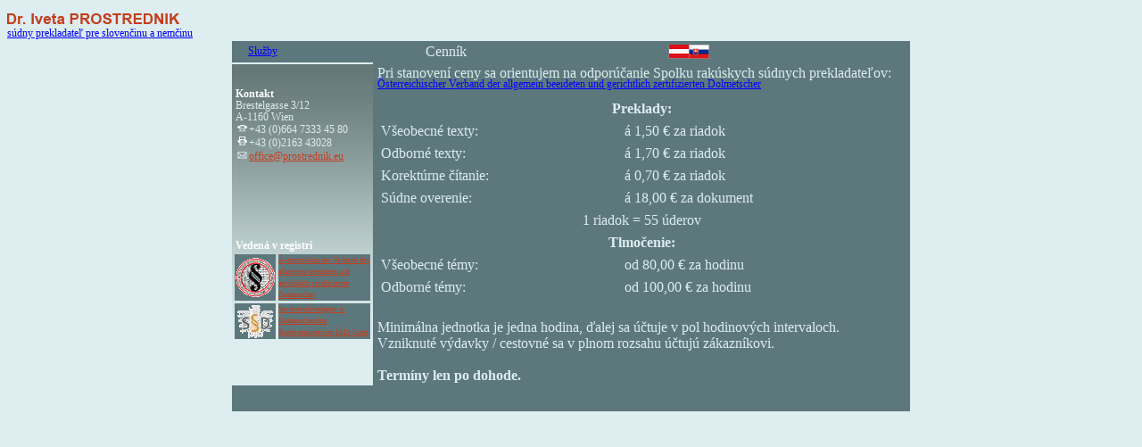

--- FILE ---
content_type: text/css
request_url: http://prostrednik.eu/lk.css
body_size: 1140
content:
body {
	background-color: #DDEDF0;
	font-family: Arial, Helvetica, sans-serif;
	font-size: 12px;
	line-height: 18px;
	color: #5D787D;
}
.cleaner { clear: both; font-size: 0px; line-height: 0px; height: 0px; }
img { border: 0px; }

td, th {
	font-family: Arial, Helvetica, sans-serif;
	font-size: 12px;
	line-height: 13px;
	color: #DDEDF0;
	background-color: #5D787D;
}
td.nobg{
background-color: transparent;
color: #5D787D;
}
th{
	text-align:left;
	background-color: transparent;
	color: #C43D1C;
	padding-left:0px;
}
a {
	color: #C43D1C;
	text-decoration: none;
	font-size: 12px;
}

#main_holder {
	width: 100%;
	
}
#podmain_holder {
	width: 760px;
	background-image: url(images/right.gif);
	margin: 0px auto;

	text-align:left;
}
	
.holder_top {

	
	width: 760px;
	margin: 0px auto;
	margin-bottom:3px;
	
}	
.holder_nav {
	width: 760px;
	padding-top: 0px;
	margin: 0px auto;
	background-color:#5D787D;
	height: 38px;
	_height: 36px;

	
}
.holder_cent {
	width: 756px;
	padding-top: 0px;
	margin: 0px auto;
	margin-right:4px;
	background-color:#DDEDF0;
	height: auto;


}
.holder_foot {
	width: 760px;
	padding-top: 0px;
	margin: 0px auto;
	background-color:#DDEDF0;
	height: 25px;	
}
.footer_small {
	width: 760px;
	margin: 0px auto;
	background-color:#5D787D;
}
.footer_big {
	width: 760px;
	margin: 0px auto;
	background-color:#5D787D;
}
.medzera {
	width: 760px;
	margin: 0px auto;
	background-color:#DDEDF0;
}
.nav0,.nav1 {
	float: left;
	background-color:#5D787D;
	margin-top: 0px;
	padding-top: 4px;
	width: 150px;
	margin-right: 3px;
}
.nav1{
	width:162px;
}
.nav0 a,.nav1 a {
	color: #DDEDF0;
	text-decoration: none;
	font-size: 16px;
	text-align:center;	
	font-weight:bold;
}
.nav0 a:hover {
	color: #C43D1C;
	text-decoration: none;
	font-size: 16px;
	text-align:center;	
	font-weight:bold;
}
.nav0 a:active {
	color: #C43D1C;
	text-decoration: none;
	font-size: 16px;
	text-align:center;	
	font-weight:bold;
}
.nav0 .menu {
	width: 150px;
	text-align:center;
	height: 23px;

	background-repeat: no-repeat;
	background-position: left top;
	
}
.nav0 .nadpis {
	color: #ffffff;
	text-decoration: none;
	font-size: 16px;
	text-align:center;	
	font-weight:bold;
}
.nav0 .nomenu {
	width: 275px;

	text-align:right;
	height: 23px;
	background-repeat: no-repeat;
	background-position: left top;
}
.nav1 .logo {
	width: 150px;
	text-align:center;
	margin-left:6px;
	height: 23px;
	
	background-repeat: no-repeat;
	background-position: left top;
	background-image: url(images/logo.gif);

}

.nav0 .medzera {
	width: 150px;
	margin: 0px auto;
	height: 2px;
	background-color:#DDEDF0;
	
}
.nav1 .medzera {
	width: 162px;
	margin: 0px auto;
	height: 2px;
	background-color:#DDEDF0;
	
}
.nav0 .medzera1 {
	width: 275px;
	margin: 0px auto;
	height: 2px;
	background-color:#DDEDF0;
}
#nonic3 {
	display: block;
	width: 275px;
	height: 5px;
	background-color: #5D787D;
}

.nav0 a {
	color: #DDEDF0;
	text-decoration: none;
	font-size: 16px;
	text-align:center;	
	font-weight:bold;
}
.nav0 a:hover {
	color: #C43D1C;
	text-decoration: none;
	font-size: 16px;
	text-align:center;	
	font-weight:bold;
}
#kontakt {
	
	margin-top: 0px;

	margin-left:0px;
	margin-right: 3px;
	padding:5px;
	width:150px;
	background-position: left top;
	background-repeat: repeat-x;
	background-image: url(images/bg_kon.gif);
	background-color:#ddedf0;
}
#kontakt .nadpis {
	color:#ffffff;
	text-align:left;
	font-size:12px;
	font-weight:bold;
	padding: 0 4px;
	margin:0;
}
#kontakt .kon td{

	background:transparent;
	
}
#kontakt .kon {
	width:150px;
	background:transparent;
	
}
#kontakt .text {
	color:#ddedf0;
	text-align:left;
	font-size:12px;
	font-weight:normal;
	padding: 0 0 0 4px;
	margin:0;
	top:0;
	
}
#kontakt a {
	color:#C43D1C;
	text-align:center;
	font-size:12px;
	font-weight:normal;
	text-decoration:underline;
}
.cen {
	display:block;
	float:left;
	padding: 0px 4px 0px 4px;
	background-image: url(images/right.gif);
	_width:600px;
	max-width:600px;
	min-height:380px;
	_height:380px;
	margin:5px;
	margin-left:0px;
	margin-top:0px;
	margin-bottom:0px;
}
.cen p{
	color:#5D787D;
	padding:3px;
}
#kontakt .medzera {
	width: 150px;
	margin: 0px auto;
	height: 2px;
	background-color:#DDEDF0;
}
#nic {
	display: block;
	padding: 0px 0px 0px 0px;
	height: 5px;
	background-position: left top;
	background-color: #5D787D;

}
#cennik1 {
	display: block;
	padding: 0px 0px 0px 0px;
	width: 150px;
	height: 5px;
	background-position: top;
	background-color: #5D787D;
}

#cennik2 {
	display: none;
	padding: 0px 0px 0px 0px;	
	width: 150px;
	height: 5px;
	background-position: top;
	background-color: #C43D1C;
}
#cennik3 {
	display: block;
	padding: 0px 0px 0px 0px;
	width: 150px;
	height: 5px;
	background-position: top;
	background-color: #C43D1C;
}
#sluzby1 {
	display: block;
	padding: 0px 0px 0px 0px;
	width: 150px;
	height: 5px;
	background-position: top;
	background-repeat: no-repeat;
	background-color: #5D787D;
}

#sluzby2 {
	display: none;
	padding: 0px 0px 0px 0px;	
	width: 150px;
	height: 5px;
	background-position: top;
	background-repeat: no-repeat;	
	background-color: #C43D1C;
}
#sluzby3 {
	display: block;
	padding: 0px 0px 0px 0px;
	width: 150px;
	height: 5px;
	background-position: top;
	background-repeat: no-repeat;	
	background-color: #C43D1C;
}
table.register{
	background:transparent;
}
table.register td{
	font-size:10px;
	padding:0px;
	margin:0px;
		line-height: 11px;
	background:transparent;
}
p{
	margin:5px;
	
}
.holder_top a{
	font-size:15px;
	font-family:arial;
	color:#6e7f7f;
	
}


--- FILE ---
content_type: application/javascript
request_url: http://prostrednik.eu/standard.js
body_size: 196
content:
function Showcennik(iPage) {
	for(var I=1;I<5;I++) 
	{  
		if (iPage==I) { eval('document.getElementById("cennik'+I+'").style.display="block";'); } 
		else { eval('document.getElementById("cennik'+I+'").style.display="none";'); } 
	}
}
function Showsluzby(iPage) {
	for(var I=1;I<5;I++) 
	{  
		if (iPage==I) { eval('document.getElementById("sluzby'+I+'").style.display="block";'); } 
		else { eval('document.getElementById("sluzby'+I+'").style.display="none";'); } 
	}
}

